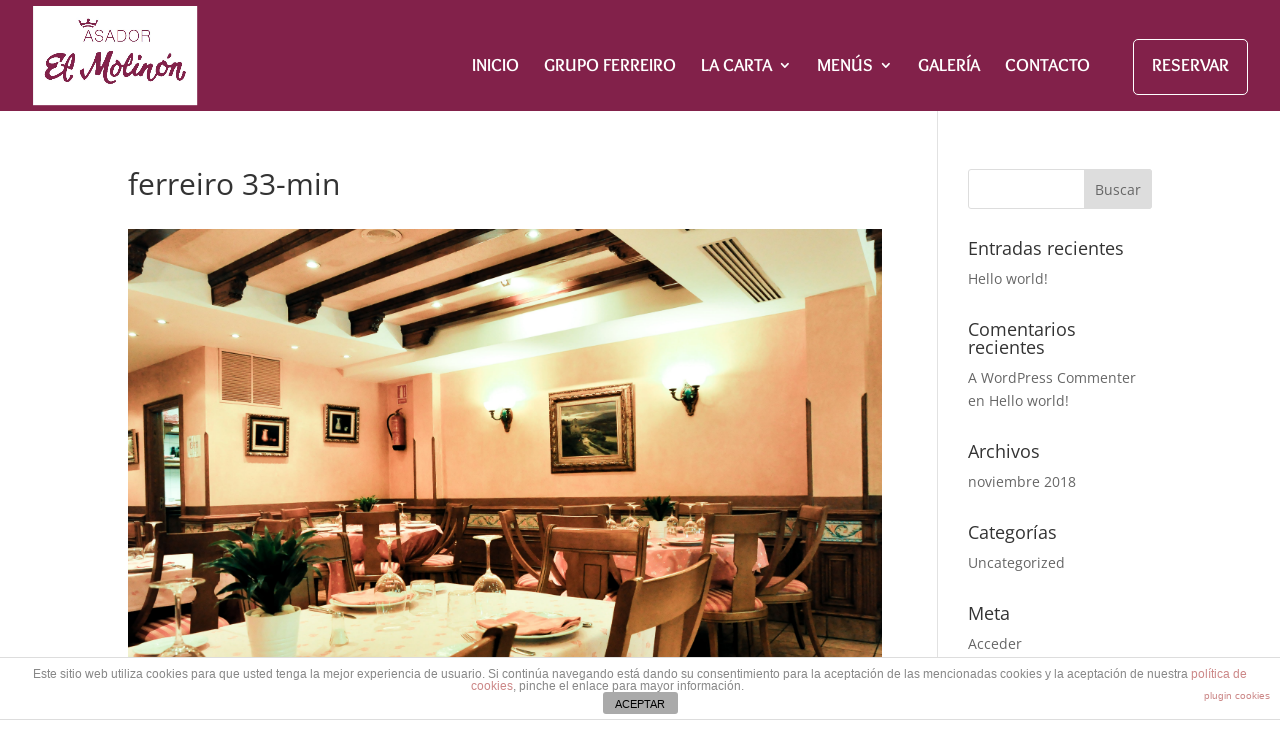

--- FILE ---
content_type: text/javascript
request_url: https://asadorelmolinon.com/wp-content/cache/wpfc-minified/8kqz6u52/f8x43.js
body_size: 2116
content:
// source --> https://asadorelmolinon.com/wp-content/plugins/asesor-cookies-para-la-ley-en-espana/html/front/principal.js?ver=6.0.5 
/*!
 * jQuery Cookie Plugin v1.3.1
 * https://github.com/carhartl/jquery-cookie
 *
 * Copyright 2013 Klaus Hartl
 * Released under the MIT license
 */
 
(function (factory) {
   if (typeof define === 'function' && define.amd) {
      // AMD. Register as anonymous module.
      define(['jquery'], factory);
   } else {
      // Browser globals.
      factory(jQuery);
   }
}(function ($) {

   var pluses = /\+/g;

   function decode(s) {
      if (config.raw) {
         return s;
      }
      try {
         // If we can't decode the cookie, ignore it, it's unusable.
         return decodeURIComponent(s.replace(pluses, ' '));
      } catch(e) {}
   }

   function decodeAndParse(s) {
      if (s.indexOf('"') === 0) {
         // This is a quoted cookie as according to RFC2068, unescape...
         s = s.slice(1, -1).replace(/\\"/g, '"').replace(/\\\\/g, '\\');
      }

      s = decode(s);

      try {
         // If we can't parse the cookie, ignore it, it's unusable.
         return config.json ? JSON.parse(s) : s;
      } catch(e) {}
   }

   var config = $.cookie = function (key, value, options) {

      // Write
      if (value !== undefined) {
         options = $.extend({}, config.defaults, options);

         if (typeof options.expires === 'number') {
            var days = options.expires, t = options.expires = new Date();
            t.setDate(t.getDate() + days);
         }

         value = config.json ? JSON.stringify(value) : String(value);

         return (document.cookie = [
            config.raw ? key : encodeURIComponent(key),
            '=',
            config.raw ? value : encodeURIComponent(value),
            options.expires ? '; expires=' + options.expires.toUTCString() : '', // use expires attribute, max-age is not supported by IE
            options.path    ? '; path=' + options.path : '',
            options.domain  ? '; domain=' + options.domain : '',
            options.secure  ? '; secure' : ''
         ].join(''));
      }

      // Read

      var result = key ? undefined : {};

      // To prevent the for loop in the first place assign an empty array
      // in case there are no cookies at all. Also prevents odd result when
      // calling $.cookie().
      var cookies = document.cookie ? document.cookie.split('; ') : [];

      for (var i = 0, l = cookies.length; i < l; i++) {
         var parts = cookies[i].split('=');
         var name = decode(parts.shift());
         var cookie = parts.join('=');

         if (key && key === name) {
            result = decodeAndParse(cookie);
            break;
         }

         // Prevent storing a cookie that we couldn't decode.
         if (!key && (cookie = decodeAndParse(cookie)) !== undefined) {
            result[name] = cookie;
         }
      }

      return result;
   };

   config.defaults = {};

   $.removeCookie = function (key, options) {
      if ($.cookie(key) !== undefined) {
         // Must not alter options, thus extending a fresh object...
         $.cookie(key, '', $.extend({}, options, { expires: -1 }));
         return true;
      }
      return false;
   };

}));

/* ======================================================================================
   @author     Carlos Doral Pérez (http://webartesanal.com)
   @version    0.19
   @copyright  Copyright &copy; 2013-2014 Carlos Doral Pérez, All Rights Reserved
               License: GPLv2 or later
   ====================================================================================== */

//
//
//
var cdp_cookie = {

   // vars
   _id_cookie: 'cdp-cookies-plugin-wp',

   //
   // Compruebo si ya existe la cookie si es visitante nuevo.
   //
   // Modif: 08-ene-2014. Compruebo primero si existe la cookie antes del contenido de la misma
   //
   ya_existe_cookie: function _ya_existe_cookie() {
      if( jQuery.cookie( cdp_cookie._id_cookie ) != null )
         return jQuery.cookie( cdp_cookie._id_cookie ) == 'cdp';
      return false;
   },

   // Guardo cookie
   poner_cookie: function _poner_cookie() {
      return jQuery.cookie( cdp_cookie._id_cookie, 'cdp', { expires: 365, path: '/' } );
   },

   // Eliminar cookie
   eliminar: function _eliminar() {
      return jQuery.removeCookie( cdp_cookie._id_cookie );
   },

   // Inicializacion
   iniciar: function _iniciar() {
      // Solapa
      jQuery( '.cdp-cookies-solapa' ).click( function() {
         cdp_cookie.mostrar_aviso();
      } );

      // Aceptar
      jQuery( '.cdp-cookies-boton-cerrar' ).click( function() {
         cdp_cookie.poner_cookie();
         cdp_cookie.ocultar_aviso();
      } );
   },

   // Muestra aviso
   mostrar_aviso: function _mostrar_aviso( de_golpe ) {
      if( de_golpe )
      {
         jQuery( '.cdp-cookies-texto' ).attr( 'class', 'cdp-cookies-texto cdp-mostrar' );
         jQuery( '.cdp-cookies-solapa' ).attr( 'class', 'cdp-cookies-solapa cdp-ocultar' );
      }
      else
      {
         jQuery( '.cdp-cookies-texto' ).attr( 'class', 'cdp-cookies-texto cdp-animacion-arriba' );
         jQuery( '.cdp-cookies-solapa' ).attr( 'class', 'cdp-cookies-solapa cdp-animacion-abajo' );
      }
   },

   // Oculta aviso
   ocultar_aviso: function _ocultar_aviso( de_golpe ) {
      if( de_golpe )
      {
         jQuery( '.cdp-cookies-texto' ).attr( 'class', 'cdp-cookies-texto cdp-ocultar' );
         jQuery( '.cdp-cookies-solapa' ).attr( 'class', 'cdp-cookies-solapa cdp-mostrar' );
      }
      else
      {
         jQuery( '.cdp-cookies-texto' ).attr( 'class', 'cdp-cookies-texto cdp-animacion-abajo' );
         jQuery( '.cdp-cookies-solapa' ).attr( 'class', 'cdp-cookies-solapa cdp-animacion-arriba' );
      }
   },

   //
   comportamiento: function _comportamiento() {
      return cdp_cookies_info.comportamiento;
   }
};
 
//
//
//
jQuery( document ).ready( function( $ )
{
   // Inicialización
   cdp_cookie.iniciar();

   // Si ya hay cookie retorno
   if( cdp_cookie.ya_existe_cookie() )
      cdp_cookie.ocultar_aviso( true );
   else
      cdp_cookie.mostrar_aviso( true );
} );